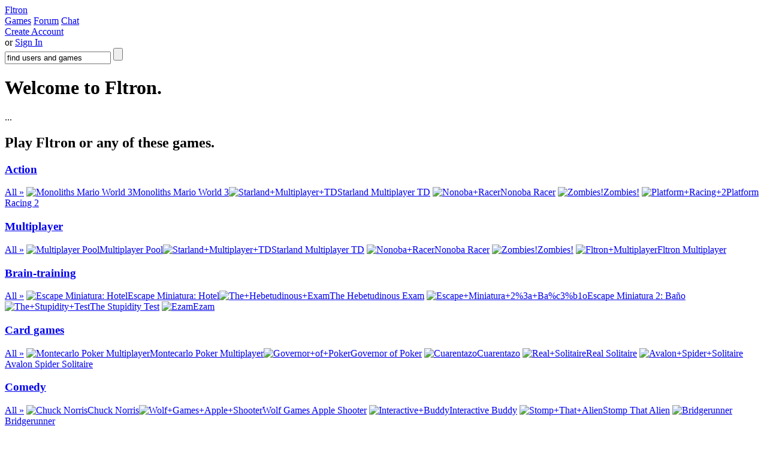

--- FILE ---
content_type: text/html; charset=utf-8
request_url: https://fltron.com/gamesloop/.timedoperationscontainer
body_size: 7352
content:
<!DOCTYPE html PUBLIC "-//W3C//DTD HTML 4.01 Transitional//EN"
"http://www.w3.org/TR/html4/loose.dtd">
<html lang="en">
<head>
  <title>[ Fltron ] Just hop on and play! No downloads or registration necessary.</title>
  <meta http-equiv="Content-Type" content="text/html; charset=utf-8">
  <link rel="stylesheet" type="text/css" href="https://c.nonoba.com/a/sitecss/129/version403/site.6FA9LI0ywA80St1lGnaxw3H7H28.css">
  <script type="text/javascript" src="https://c.nonoba.com/a/nonoba..zx9fFVyGgveNUsw9I1EM1vr.oY.js"></script>
  <script language="javascript">
  $(document).ready(function(){

  if(location.pathname.substring(0,6) == "/chat/"){
  $("#outertopbarcontainer").css("margin", "0px");
  $("#outertopbarcontainer").hide();
  $(".slimfooter").hide();
  $(".timedoperationscontainer").hide();
  document.body.style.display = "block";
  $("#fltronbottom").hide();
  }

  if(location.pathname.substring(0,12) == "/mefuzzy/flt"){
  $(".maincontent").hide();
  $(".focustabs").hide();
  }


  });

  $("#lasttopmenulink").attr('href','/chat/nexus')
  $(function(){ $("#lasttopmenulink").attr('href','/chat/nexus') })

  if(document.location == "http://fltron.com/index_flash.html") window.location = "http://fltron.com"
  </script>
</head>
<body>
  <script language="javascript">
  if(location.pathname.substring(0,6) == "/chat/"){
  document.body.style.display = "none";
  }else if(location.pathname == "/mefuzzy/fltron-multi"){
  location.replace("/")
  }
  </script>
  <div id="outertopbarcontainer">
    <div id="topbarcontainer">
      <div id="topbar">
        <a id="focuslink" href="/" name="focuslink"></a> <a id="nlogo" href="/" name="nlogo">Fltron</a>
        <div class="topmenu">
          <a href="/games" id="firsttopmenulink" name="firsttopmenulink">Games</a> <a href="/forum">Forum</a> <a href="/chat" id="lasttopmenulink" name="lasttopmenulink">Chat</a>
        </div>
        <div id="topusermenu">
          <div id="playbartop">
            <div class="flash" id="playbartopflash">
              <div class="file"></div>
              <div class="wmode"></div>
              <div class="flashvars"></div>
            </div>
          </div>
          <div class="topusermenucontent">
            <div class="signupandregister">
              <a class="button register" href="/register">Create Account<span class="buttonend"></span></a>
              <div>
                or <a href="/login" class="login">Sign In</a>
              </div>
            </div>
          </div>
        </div>
        <form action="/search" method="get">
          <div id="topsimplesearch">
            <input type="text" name="q" id="topsearchquery" class="waitingforinput" value="find users and games"> <input type="submit" value="" id="topsearchsubmit">
          </div>
        </form>
      </div>
    </div>
  </div>
  <div class="focusarea">
    <div class="focusarea1">
      <div class="focusarea2">
        <div class="focusarea3">
          <div class="focusarea4">
            <div class="focusareamid">
              <div class="focusareamid1">
                <div class="focusareamid2">
                  <div class="focusareamid3">
                    <div class="focusareamid4 clearfix"></div>
                  </div>
                </div>
              </div>
            </div>
          </div>
        </div>
      </div>
    </div>
  </div>
  <div class="maincontent">
    <div class="maincontent1">
      <div class="maincontent2">
        <div class="maincontent3">
          <div class="maincontent4">
            <div class="maincontentmid">
              <div class="maincontentmid1">
                <div class="maincontentmid2">
                  <div class="maincontentmid3">
                    <div class="maincontentmid4">
                      <div class="container">
                        <div class="span-20 prepend-1 append-1">
                          <div class="section">
                            <h1>Welcome to Fltron.</h1>
                            <p class="subheading">...</p>
                          </div>
                          <div class="focusheader">
                            <div class="focusheaderbegin">
                              <div class="focusheaderend">
                                <div class="focusheadermid">
                                  <h2>Play Fltron or any of these games.</h2>
                                </div>
                              </div>
                            </div>
                            <div class="hr"></div>
                          </div>
                          <div class="span-5">
                            <div class="box soft gamecategoryteaserbox">
                              <div class="content">
                                <h3><a class="inherit" href="/games/action">Action</a></h3><a class="h3more" href="/games/action">All &raquo;</a> <a href="/monolith/mmw" class="gamebanner"><span class="bannerimage"><span><img src="http://c.nonoba.com/game/b1-573-banner.r3xykxqFVvn5SalC6DVw4njXWPE.png" alt="Monoliths Mario World 3"></span></span><span class="bannergamename">Monoliths Mario World 3</span></a><a href="/wmarsh/starland-multiplayer-td" class="categorytop5link"><img src="http://c.nonoba.com/game/1-3307-35-35-icon.rNVq2KCb0CXlxFNEbQV60zsb0uU.png" alt="Starland+Multiplayer+TD">Starland Multiplayer TD</a> <a href="/chris/racing" class="categorytop5link"><img src="http://c.nonoba.com/game/3-1394-35-35-icon.hTHCEhm6olbYg7tkExgKHgGo99k.png" alt="Nonoba+Racer">Nonoba Racer</a> <a href="/nerdygames/zombies" class="categorytop5link"><img src="http://c.nonoba.com/game/4-2974-35-35-icon.7AWMHCbiKvnY8MdjgBlqbORnrxg.png" alt="Zombies!">Zombies!</a> <a href="/number/pr2" class="categorytop5link"><img src="http://c.nonoba.com/game/1-1962-35-35-icon.A138wkkrcodhDxoLCdd5NLtzegU.png" alt="Platform+Racing+2">Platform Racing 2</a>
                              </div>
                            </div>
                          </div>
                          <div class="span-5">
                            <div class="box soft gamecategoryteaserbox">
                              <div class="content">
                                <h3><a class="inherit" href="/games/allmultiplayer">Multiplayer</a></h3><a class="h3more" href="/games/allmultiplayer">All &raquo;</a> <a href="/saikat344/multiplayer-pool" class="gamebanner"><span class="bannerimage"><span><img src="http://c.nonoba.com/game/b1-3074-banner.ROq5FPivGHBXm2OT5jjuc2JYpck.png" alt="Multiplayer Pool"></span></span><span class="bannergamename">Multiplayer Pool</span></a><a href="/wmarsh/starland-multiplayer-td" class="categorytop5link"><img src="http://c.nonoba.com/game/1-3307-35-35-icon.rNVq2KCb0CXlxFNEbQV60zsb0uU.png" alt="Starland+Multiplayer+TD">Starland Multiplayer TD</a> <a href="/chris/racing" class="categorytop5link"><img src="http://c.nonoba.com/game/3-1394-35-35-icon.hTHCEhm6olbYg7tkExgKHgGo99k.png" alt="Nonoba+Racer">Nonoba Racer</a> <a href="/nerdygames/zombies" class="categorytop5link"><img src="http://c.nonoba.com/game/4-2974-35-35-icon.7AWMHCbiKvnY8MdjgBlqbORnrxg.png" alt="Zombies!">Zombies!</a> <a href="/mefuzzy/fltron-multi" class="categorytop5link"><img src="http://c.nonoba.com/game/3-6813-35-35-icon.SRe3JwwP4GuAkyGZbGCwd3wirxI.png" alt="Fltron+Multiplayer">Fltron Multiplayer</a>
                              </div>
                            </div>
                          </div>
                          <div class="span-5">
                            <div class="box soft gamecategoryteaserbox">
                              <div class="content">
                                <h3><a class="inherit" href="/games/braintraining">Brain-training</a></h3><a class="h3more" href="/games/braintraining">All &raquo;</a> <a href="/sipsoxard/escape-miniatura-hotel" class="gamebanner"><span class="bannerimage"><span><img src="http://c.nonoba.com/game/i1-5099-banner.cIIqUy9ejsutRtuddi39yIh8NzI.png" alt="Escape Miniatura: Hotel"></span></span><span class="bannergamename">Escape Miniatura: Hotel</span></a><a href="/kog/the-hebetudinous-exam" class="categorytop5link"><img src="http://c.nonoba.com/game/2-2598-35-35-icon.cB4qDyf8w9cjrUiJAtwiSmJKh7o.png" alt="The+Hebetudinous+Exam">The Hebetudinous Exam</a> <a href="/sipsoxard/escape-miniatura-2-bano" class="categorytop5link"><img src="http://c.nonoba.com/game/1-5229-35-35-icon.PXWJzCmQ6i8OuvlV5bZ4SNMoX9c.png" alt="Escape+Miniatura+2%3a+Ba%c3%b1o">Escape Miniatura 2: Ba&#241;o</a> <a href="/thegamehomepage/the-stupidity-test" class="categorytop5link"><img src="http://c.nonoba.com/game/1-2530-35-35-icon.y63kYEZKiWIHwzRZk89_K1.hRSk.png" alt="The+Stupidity+Test">The Stupidity Test</a> <a href="/kog/ezam" class="categorytop5link"><img src="http://c.nonoba.com/game/1-2669-35-35-icon.vYHb3xFjE0Fg3itL3JIALrrcYkU.png" alt="Ezam">Ezam</a>
                              </div>
                            </div>
                          </div>
                          <div class="span-5 last">
                            <div class="box soft gamecategoryteaserbox">
                              <div class="content">
                                <h3><a class="inherit" href="/games/card">Card games</a></h3><a class="h3more" href="/games/card">All &raquo;</a> <a href="/lorenzgames/poker" class="gamebanner"><span class="bannerimage"><span><img src="http://c.nonoba.com/game/i1-2259-banner.iLVIPYcs0kDLmdDM_5gFqXzcyv4.png" alt="Montecarlo Poker Multiplayer"></span></span><span class="bannergamename">Montecarlo Poker Multiplayer</span></a><a href="/youdagames/governor-of-poker" class="categorytop5link"><img src="http://c.nonoba.com/game/1-2017-35-35-icon.AOY.Fc4pjeauhSyE8LWGSgdplnc.png" alt="Governor+of+Poker">Governor of Poker</a> <a href="/manoamano/cuarentazo" class="categorytop5link"><img src="http://c.nonoba.com/game/1-4247-35-35-icon.S.8n9NIy5BcnSZmkjsohtQSaXbw.png" alt="Cuarentazo">Cuarentazo</a> <a href="/club/real-solitaire" class="categorytop5link"><img src="http://c.nonoba.com/game/1-7651-35-35-icon.dy1WGNf4pG9VHyUtyeumYRfHIuM.png" alt="Real+Solitaire">Real Solitaire</a> <a href="/zproxy/avalon-spider-solitaire" class="categorytop5link"><img src="http://c.nonoba.com/game/1-3488-35-35-icon.ldv4U9Ab_zm5wT3ppyuVbUkS7N4.png" alt="Avalon+Spider+Solitaire">Avalon Spider Solitaire</a>
                              </div>
                            </div>
                          </div>
                          <div class="span-5">
                            <div class="box soft gamecategoryteaserbox">
                              <div class="content">
                                <h3><a class="inherit" href="/games/comedy">Comedy</a></h3><a class="h3more" href="/games/comedy">All &raquo;</a> <a href="/mrs-brightside/chuck-norris" class="gamebanner"><span class="bannerimage"><span><img src="http://c.nonoba.com/game/i1-2067-banner.taJIU9RUFT0bEE1vekWptVfFH3k.png" alt="Chuck Norris"></span></span><span class="bannergamename">Chuck Norris</span></a><a href="/wolf-games/wolf-games-apple-shooter" class="categorytop5link"><img src="http://c.nonoba.com/game/1-1260-35-35-icon.9KnfzAJ_u6Bfy64_Zgwxekh4cZI.png" alt="Wolf+Games+Apple+Shooter">Wolf Games Apple Shooter</a> <a href="/mail2345/interactive-buddy" class="categorytop5link"><img src="http://c.nonoba.com/game/1-3559-35-35-icon.MS0CN.Mh4GeJ2r9xLr18SrWZQMc.png" alt="Interactive+Buddy">Interactive Buddy</a> <a href="/we-die-young/stomp-that-alien" class="categorytop5link"><img src="http://c.nonoba.com/game/1-2816-35-35-icon.Qw2NjL.clt.VrE2dnHEHSc8AbjQ.png" alt="Stomp+That+Alien">Stomp That Alien</a> <a href="/404/bridgerunner" class="categorytop5link"><img src="http://c.nonoba.com/game/1-585-35-35-icon.bKzL7smokuBdbVxcNnETGG9AGZY.png" alt="Bridgerunner">Bridgerunner</a>
                              </div>
                            </div>
                          </div>
                          <div class="span-5">
                            <div class="box soft gamecategoryteaserbox">
                              <div class="content">
                                <h3><a class="inherit" href="/games/experimental">Experimental</a></h3><a class="h3more" href="/games/experimental">All &raquo;</a> <a href="/chris/everybody-edits" class="gamebanner"><span class="bannerimage"><span><img src="http://c.nonoba.com/game/i3-11616-banner.rrKaWBvm3mMGImmlxThrqT69W8o.png" alt="Everybody Edits"></span></span><span class="bannergamename">Everybody Edits</span></a><a href="/chris/fridge-magnets" class="categorytop5link"><img src="http://c.nonoba.com/game/5-32-35-35-icon.ET9p7kaHY4cuYHm.XoYfpCstGBY.png" alt="Fridge+Magnets">Fridge Magnets</a> <a href="/chris/sand-toy" class="categorytop5link"><img src="http://c.nonoba.com/game/3-3-35-35-icon.y3WAl4sDE5Azb0uJ.YF9j_v2Xo8.png" alt="Sand+toy+beta+-+G+for+gui">Sand toy beta - G for gui</a> <a href="/sllide/sandbox" class="categorytop5link"><img src="http://c.nonoba.com/game/1-85-35-35-icon..5BsQ0CIAGSM6q.oj3b_K.BWh20.png" alt="sandbox">sandbox</a> <a href="/club/sun-florist" class="categorytop5link"><img src="http://c.nonoba.com/game/2-7711-35-35-icon.kI55jGaiDuzqY6KdBa_IcaRclBk.png" alt="Sun+Florist">Sun Florist</a>
                              </div>
                            </div>
                          </div>
                          <div class="span-5">
                            <div class="box soft gamecategoryteaserbox">
                              <div class="content">
                                <h3><a class="inherit" href="/games/featured">Featured Games</a></h3><a class="h3more" href="/games/featured">All &raquo;</a> <a href="/louissi/ageofwar" class="gamebanner"><span class="bannerimage"><span><img src="http://c.nonoba.com/game/i1-177-banner.47cn9jzrftW3ZX1Gw2P17zhH7eA.png" alt="Age of War"></span></span><span class="bannergamename">Age of War</span></a><a href="/sakuraz/hero-rpg" class="categorytop5link"><img src="http://c.nonoba.com/game/1-2198-35-35-icon.SxdXiT.groTgmnYu8WZ7NDuNnEE.png" alt="Hero+RPG">Hero RPG</a> <a href="/sakuraz/stoneage-sam" class="categorytop5link"><img src="http://c.nonoba.com/game/1-2154-35-35-icon.ga8fd5ZhmDpIPmfiaqIdjoLXeXA.png" alt="Stoneage+Sam">Stoneage Sam</a> <a href="/ddrmaster56/bioxorz" class="categorytop5link"><img src="http://c.nonoba.com/game/1-365-35-35-icon.nBIPBNzRUmflQsmGxEwTugE0jgY.png" alt="Bloxorz">Bloxorz</a> <a href="/kodomo/inquisitive-dave" class="categorytop5link"><img src="http://c.nonoba.com/game/1-4957-35-35-icon.dBbvylDsxHZkI_qc76hd5360n.E.png" alt="Inquisitive+Dave">Inquisitive Dave</a>
                              </div>
                            </div>
                          </div>
                          <div class="span-5 last">
                            <div class="box soft gamecategoryteaserbox">
                              <div class="content">
                                <h3><a class="inherit" href="/games/learning">Learning</a></h3><a class="h3more" href="/games/learning">All &raquo;</a> <a href="/saikat344/multiplayer-pool" class="gamebanner"><span class="bannerimage"><span><img src="http://c.nonoba.com/game/b1-3074-banner.ROq5FPivGHBXm2OT5jjuc2JYpck.png" alt="Multiplayer Pool"></span></span><span class="bannergamename">Multiplayer Pool</span></a><a href="/chris/fridge-magnets" class="categorytop5link"><img src="http://c.nonoba.com/game/5-32-35-35-icon.ET9p7kaHY4cuYHm.XoYfpCstGBY.png" alt="Fridge+Magnets">Fridge Magnets</a> <a href="/youdagames/kindergarten" class="categorytop5link"><img src="http://c.nonoba.com/game/2-2019-35-35-icon.JsvXe4wb3hMy15tUCoSu_w6LxFE.png" alt="Kindergarten">Kindergarten</a> <a href="/ivygames/three-word-story" class="categorytop5link"><img src="http://c.nonoba.com/game/1-5256-35-35-icon.HyUTVRdF41dLUi25MZENmKQvKk8.png" alt="Three+Word+Story">Three Word Story</a> <a href="/superlikee/sagoo" class="categorytop5link"><img src="http://c.nonoba.com/game/1-9175-35-35-icon.1xRKgoyY9fosOQLWpTaa0ukINaQ.png" alt="Sagoo">Sagoo</a>
                              </div>
                            </div>
                          </div>
                          <div class="span-5">
                            <div class="box soft gamecategoryteaserbox">
                              <div class="content">
                                <h3><a class="inherit" href="/games/musicandsound">Music and Sound</a></h3><a class="h3more" href="/games/musicandsound">All &raquo;</a> <a href="/dnjtgamemaster99/guitar-hero-king-of-rock" class="gamebanner"><span class="bannerimage"><span><img src="http://c.nonoba.com/game/i1-1179-banner.lJDbn85LEN4I9TENaJDY2vvqLls.png" alt="Guitar Hero King of Rock"></span></span><span class="bannergamename">Guitar Hero King of Rock</span></a><a href="/axcho/_drive" class="categorytop5link"><img src="http://c.nonoba.com/game/2-769-35-35-icon.NvcAbQtRxF_20eYZWu3qi1a7aHA.png" alt="_dRive">_dRive</a> <a href="/138773/super-crazy-guitar-3" class="categorytop5link"><img src="http://c.nonoba.com/game/1-3926-35-35-icon.WxB112tz9bXYCn4kuqLAzCtKLCM.png" alt="Super+Crazy+Guitar+3">Super Crazy Guitar 3</a> <a href="/138773/music-catch" class="categorytop5link"><img src="http://c.nonoba.com/game/1-3919-35-35-icon.7hK7Gp1D6f_zpt5.e2x5WeLDKuU.png" alt="Music+Catch">Music Catch</a> <a href="/xhecko/dance-hip-hop" class="categorytop5link"><img src="http://c.nonoba.com/game/1-4981-35-35-icon.6YjL7xvufGdzDQrxQGM5zYp.uvg.png" alt="dance+hip+hop">dance hip hop</a>
                              </div>
                            </div>
                          </div>
                          <div class="span-5">
                            <div class="box soft gamecategoryteaserbox">
                              <div class="content">
                                <h3><a class="inherit" href="/games/physics">Physics-Based</a></h3><a class="h3more" href="/games/physics">All &raquo;</a> <a href="/zyzic/n3wton" class="gamebanner"><span class="bannerimage"><span><img src="http://c.nonoba.com/game/i1-114-banner.l_Az3jbxt.G.F9pGVouDZw8dvcM.png" alt="N3wton"></span></span><span class="bannergamename">N3wton</span></a><a href="/andromedus/kinetikz" class="categorytop5link"><img src="http://c.nonoba.com/game/1-907-35-35-icon.9OPKOgpKkpD2cH5VArTwA5fXEfo.png" alt="Kinetikz">Kinetikz</a> <a href="/freeworldgroup/fwg-bridge" class="categorytop5link"><img src="http://c.nonoba.com/game/1-2041-35-35-icon.BOCsyZVxgwDKVjYyUQYLFPFWagc.png" alt="FWG+Bridge">FWG Bridge</a> <a href="/funkypear/gravitee" class="categorytop5link"><img src="http://c.nonoba.com/game/1-1192-35-35-icon.tyWKo9IkG4nZP.1rgAeL5L2G4Jw.png" alt="Gravitee">Gravitee</a> <a href="/ddrmaster56/ragdoll-avalanche-2" class="categorytop5link"><img src="http://c.nonoba.com/game/1-401-35-35-icon.vMs5w_Tfbyz9K.H0V3_g0dMZy8U.png" alt="Ragdoll+Avalanche+2">Ragdoll Avalanche 2</a>
                              </div>
                            </div>
                          </div>
                          <div class="span-5">
                            <div class="box soft gamecategoryteaserbox">
                              <div class="content">
                                <h3><a class="inherit" href="/games/platform">Platforming</a></h3><a class="h3more" href="/games/platform">All &raquo;</a> <a href="/monolith/mmw" class="gamebanner"><span class="bannerimage"><span><img src="http://c.nonoba.com/game/b1-573-banner.r3xykxqFVvn5SalC6DVw4njXWPE.png" alt="Monoliths Mario World 3"></span></span><span class="bannergamename">Monoliths Mario World 3</span></a><a href="/jhelle/hamnster" class="categorytop5link"><img src="http://c.nonoba.com/game/2-577-35-35-icon.kV2QrQoGluspfjrsAW1E6bfGHgA.png" alt="HAMNSTER">HAMNSTER</a> <a href="/number/pr2" class="categorytop5link"><img src="http://c.nonoba.com/game/1-1962-35-35-icon.A138wkkrcodhDxoLCdd5NLtzegU.png" alt="Platform+Racing+2">Platform Racing 2</a> <a href="/mrs-brightside/chuck-norris" class="categorytop5link"><img src="http://c.nonoba.com/game/1-2067-35-35-icon.gYjWlD_8FzzGq3UslaYnjbzBpfg.png" alt="Chuck+Norris">Chuck Norris</a> <a href="/scriptedfun/lazy-susan" class="categorytop5link"><img src="http://c.nonoba.com/game/1-1805-35-35-icon.fJYs5CeYYcfxRrjipIVlGzUjIIA.png" alt="Lazy+Susan">Lazy Susan</a>
                              </div>
                            </div>
                          </div>
                          <div class="span-5 last">
                            <div class="box soft gamecategoryteaserbox">
                              <div class="content">
                                <h3><a class="inherit" href="/games/political">Political</a></h3><a class="h3more" href="/games/political">All &raquo;</a> <a href="/yaief/culture" class="gamebanner"><span class="bannerimage"><span><img src="http://c.nonoba.com/game/i2-29-banner.7WIm5txsMp6hcK5on09n0l1xLGg.png" alt="Culture"></span></span><span class="bannergamename">Culture</span></a><a href="/playmain/bush-warsattack-of-the-shoes" class="categorytop5link"><img src="http://c.nonoba.com/game/1-4391-35-35-icon.9z5.nmpBuLIjj8i8wWjqTYXrX0E.png" alt="Bush+Wars%3aAttack+of+the+Shoes">Bush Wars:Attack of the Shoes</a> <a href="/ultimatearcade/presidential-mega-hoops" class="categorytop5link"><img src="http://c.nonoba.com/game/1-1472-35-35-icon.NoeK0RL3PN0JmqsubwvA7busypw.png" alt="Presidential+Mega+Hoops">Presidential Mega Hoops</a> <a href="/ncho/more-or-less" class="categorytop5link"><img src="http://c.nonoba.com/game/1-3027-35-35-icon.s6GfKYoSIute_q_d_0ytVujAv6M.png" alt="More+or+Less">More or Less</a> <a href="/halohalo/america-votes" class="categorytop5link"><img src="http://c.nonoba.com/game/1-903-35-35-icon.3o9T4iCA3BNhfQVV7PxB.HP23i4.png" alt="America+Votes">America Votes</a>
                              </div>
                            </div>
                          </div>
                          <div class="span-5">
                            <div class="box soft gamecategoryteaserbox">
                              <div class="content">
                                <h3><a class="inherit" href="/games/puzzle">Puzzle</a></h3><a class="h3more" href="/games/puzzle">All &raquo;</a> <a href="/chris/magic-marbles-2" class="gamebanner"><span class="bannerimage"><span><img src="http://c.nonoba.com/game/i1-579-banner.pH0ddLymdDmKfM4.FkWO9ZbTris.png" alt="Magic Marbles 2"></span></span><span class="bannergamename">Magic Marbles 2</span></a><a href="/club/untangle-deluxe" class="categorytop5link"><img src="http://c.nonoba.com/game/2-7611-35-35-icon.L6EuSMFKfPp0ny0yxAW_1P.Ha3c.png" alt="Untangle+Deluxe">Untangle Deluxe</a> <a href="/chris/untangle" class="categorytop5link"><img src="http://c.nonoba.com/game/2-40-35-35-icon.AkJVB1scOTWJDqTAoyhRxoFtUmA.png" alt="Untangle+1.2">Untangle 1.2</a> <a href="/lorenzgames/domino" class="categorytop5link"><img src="http://c.nonoba.com/game/1-2641-35-35-icon.PycBubIJ_w408acJAu.6yhnciRk.png" alt="Domino+Multiplayer">Domino Multiplayer</a> <a href="/sipsoxard/escape-miniatura-hotel" class="categorytop5link"><img src="http://c.nonoba.com/game/1-5099-35-35-icon.bUTDp_i0u7oj4x2XWm27OJVA7FU.png" alt="Escape+Miniatura%3a+Hotel">Escape Miniatura: Hotel</a>
                              </div>
                            </div>
                          </div>
                          <div class="span-5">
                            <div class="box soft gamecategoryteaserbox">
                              <div class="content">
                                <h3><a class="inherit" href="/games/quickplay">Quickplay</a></h3><a class="h3more" href="/games/quickplay">All &raquo;</a> <a href="/ptgames/multiplayer-snake" class="gamebanner"><span class="bannerimage"><span><img src="http://c.nonoba.com/game/i3-1860-banner.oLrZUdiICk4T5U.81NR9rBAcKy4.png" alt="Multiplayer Snake"></span></span><span class="bannergamename">Multiplayer Snake</span></a><a href="/jhelle/comboll" class="categorytop5link"><img src="http://c.nonoba.com/game/1-1221-35-35-icon.HzVDlQ3_I4XWHZaptjxReAS23xs.png" alt="Comboll">Comboll</a> <a href="/yaief/race-to-the-bottom" class="categorytop5link"><img src="http://c.nonoba.com/game/1-27-35-35-icon.O13snF9iBnrJD8rZvq9Flv_ywBE.png" alt="Race+to+the+Bottom">Race to the Bottom</a> <a href="/scriptedfun/trappit" class="categorytop5link"><img src="http://c.nonoba.com/game/1-1665-35-35-icon.INB7gs.ohnCGBeE67fsotmrukks.png" alt="Trappit">Trappit</a> <a href="/scriptedfun/alphabreakical" class="categorytop5link"><img src="http://c.nonoba.com/game/1-5012-35-35-icon.c9Cljv3gHvT4.b3iwSVhiOrUVfk.png" alt="alphabreakical">alphabreakical</a>
                              </div>
                            </div>
                          </div>
                          <div class="span-5">
                            <div class="box soft gamecategoryteaserbox">
                              <div class="content">
                                <h3><a class="inherit" href="/games/rpg">RPG</a></h3><a class="h3more" href="/games/rpg">All &raquo;</a> <a href="/monolith/mmw" class="gamebanner"><span class="bannerimage"><span><img src="http://c.nonoba.com/game/b1-573-banner.r3xykxqFVvn5SalC6DVw4njXWPE.png" alt="Monoliths Mario World 3"></span></span><span class="bannergamename">Monoliths Mario World 3</span></a><a href="/number/pr2" class="categorytop5link"><img src="http://c.nonoba.com/game/1-1962-35-35-icon.A138wkkrcodhDxoLCdd5NLtzegU.png" alt="Platform+Racing+2">Platform Racing 2</a> <a href="/mrx3d/zero-arena" class="categorytop5link"><img src="http://c.nonoba.com/game/1-7030-35-35-icon.YJhwY56hEaigFLGZjPjVgXc8MMo.png" alt="Zero+Arena">Zero Arena</a> <a href="/cph-game-collective/5-minute-mmorpg" class="categorytop5link"><img src="http://c.nonoba.com/game/1-6787-35-35-icon.cohIDA3HLvE1YnZNB5k1g7HqnCM.png" alt="5+Minute+MMORPG">5 Minute MMORPG</a> <a href="/moregames/wizard101" class="categorytop5link"><img src="http://c.nonoba.com/game/2-10901-35-35-icon.BiWqO__ZjEjS_iZqec309qcg8Ac.png" alt="Wizard101">Wizard101</a>
                              </div>
                            </div>
                          </div>
                          <div class="span-5 last">
                            <div class="box soft gamecategoryteaserbox">
                              <div class="content">
                                <h3><a class="inherit" href="/games/shootemup">Shoot'em'up</a></h3><a class="h3more" href="/games/shootemup">All &raquo;</a> <a href="/terbooter/sbdef2-troopers" class="gamebanner"><span class="bannerimage"><span><img src="http://c.nonoba.com/game/i1-6037-banner.l69Wj5gAHu10XoHz2bnuY9ZAqws.png" alt="Space Troopers"></span></span><span class="bannergamename">Space Troopers</span></a><a href="/ddrmaster56/bowman-2" class="categorytop5link"><img src="http://c.nonoba.com/game/1-536-35-35-icon.JYLoJkztXlfb63aXO6OS85xmuhU.png" alt="Bowman+2">Bowman 2</a> <a href="/nick1972uk/pede-off" class="categorytop5link"><img src="http://c.nonoba.com/game/3-2505-35-35-icon.g79yrmiEMLkYDudIq7uOqdkGwvY.png" alt="Pede+Off">Pede Off</a> <a href="/ddrmaster56/thing-thing-4" class="categorytop5link"><img src="http://c.nonoba.com/game/3-1034-35-35-icon.41WqLgirhBIDP9S2uGFfmxU_9m0.png" alt="Thing-Thing+4">Thing-Thing 4</a> <a href="/ivygames/defenders-of-anphiex" class="categorytop5link"><img src="http://c.nonoba.com/game/1-5458-35-35-icon.ImuFU25r8o3kVC12I2QzvwJcDII.png" alt="Defenders+of+Anphiex">Defenders of Anphiex</a>
                              </div>
                            </div>
                          </div>
                          <div class="span-5">
                            <div class="box soft gamecategoryteaserbox">
                              <div class="content">
                                <h3><a class="inherit" href="/games/sports">Sports</a></h3><a class="h3more" href="/games/sports">All &raquo;</a> <a href="/saikat344/multiplayer-pool" class="gamebanner"><span class="bannerimage"><span><img src="http://c.nonoba.com/game/b1-3074-banner.ROq5FPivGHBXm2OT5jjuc2JYpck.png" alt="Multiplayer Pool"></span></span><span class="bannergamename">Multiplayer Pool</span></a><a href="/chris/racing" class="categorytop5link"><img src="http://c.nonoba.com/game/3-1394-35-35-icon.hTHCEhm6olbYg7tkExgKHgGo99k.png" alt="Nonoba+Racer">Nonoba Racer</a> <a href="/number/pr2" class="categorytop5link"><img src="http://c.nonoba.com/game/1-1962-35-35-icon.A138wkkrcodhDxoLCdd5NLtzegU.png" alt="Platform+Racing+2">Platform Racing 2</a> <a href="/speedok/spacehockey" class="categorytop5link"><img src="http://c.nonoba.com/game/1-1551-35-35-icon.WU.6hViMQkW7moyPVFRo8Y3fPWQ.png" alt="Space+Hockey+3D+Air+Hockey">Space Hockey 3D Air Hockey</a> <a href="/jhelle/comboll" class="categorytop5link"><img src="http://c.nonoba.com/game/1-1221-35-35-icon.HzVDlQ3_I4XWHZaptjxReAS23xs.png" alt="Comboll">Comboll</a>
                              </div>
                            </div>
                          </div>
                          <div class="span-5">
                            <div class="box soft gamecategoryteaserbox">
                              <div class="content">
                                <h3><a class="inherit" href="/games/strategy">Strategy</a></h3><a class="h3more" href="/games/strategy">All &raquo;</a> <a href="/chris/magic-marbles-2" class="gamebanner"><span class="bannerimage"><span><img src="http://c.nonoba.com/game/i1-579-banner.pH0ddLymdDmKfM4.FkWO9ZbTris.png" alt="Magic Marbles 2"></span></span><span class="bannergamename">Magic Marbles 2</span></a><a href="/wmarsh/starland-multiplayer-td" class="categorytop5link"><img src="http://c.nonoba.com/game/1-3307-35-35-icon.rNVq2KCb0CXlxFNEbQV60zsb0uU.png" alt="Starland+Multiplayer+TD">Starland Multiplayer TD</a> <a href="/chris/racing" class="categorytop5link"><img src="http://c.nonoba.com/game/3-1394-35-35-icon.hTHCEhm6olbYg7tkExgKHgGo99k.png" alt="Nonoba+Racer">Nonoba Racer</a> <a href="/mefuzzy/fltron-multi" class="categorytop5link"><img src="http://c.nonoba.com/game/3-6813-35-35-icon.SRe3JwwP4GuAkyGZbGCwd3wirxI.png" alt="Fltron+Multiplayer">Fltron Multiplayer</a> <a href="/lorenzgames/bombators" class="categorytop5link"><img src="http://c.nonoba.com/game/1-1981-35-35-icon.ku3vlOSis_pJ5hWxCXZNFWIQ7NQ.png" alt="Bombators+Multiplayer">Bombators Multiplayer</a>
                              </div>
                            </div>
                          </div>
                          <div class="span-5">
                            <div class="box soft gamecategoryteaserbox">
                              <div class="content">
                                <h3><a class="inherit" href="/games/toys">Toys</a></h3><a class="h3more" href="/games/toys">All &raquo;</a> <a href="/terbooter/multiplayer-whiteboard" class="gamebanner"><span class="bannerimage"><span><img src="http://c.nonoba.com/game/i2-5299-banner.t2_oQ8TIQhWNdV0KjAU.JQVuhqg.png" alt="Multiplayer Whiteboard"></span></span><span class="bannergamename">Multiplayer Whiteboard</span></a><a href="/chris/drawpad" class="categorytop5link"><img src="http://c.nonoba.com/game/1-1446-35-35-icon.DwA476JxwBn_hJOYFE_v33unADc.png" alt="DrawPad">DrawPad</a> <a href="/mail2345/interactive-buddy" class="categorytop5link"><img src="http://c.nonoba.com/game/1-3559-35-35-icon.MS0CN.Mh4GeJ2r9xLr18SrWZQMc.png" alt="Interactive+Buddy">Interactive Buddy</a> <a href="/moregames/paper-mario" class="categorytop5link"><img src="http://c.nonoba.com/game/2-525-35-35-icon.rmDmxs1s_k0bEkm21fo5EG8ZKII.png" alt="Paper+Mario">Paper Mario</a> <a href="/yaief/water-toy" class="categorytop5link"><img src="http://c.nonoba.com/game/1-20-35-35-icon._yQ7NiTB_FgmGzlTdtib2lrgnP4.png" alt="Water+Toy">Water Toy</a>
                              </div>
                            </div>
                          </div>
                          <div class="span-5 last">
                            <div class="box soft gamecategoryteaserbox">
                              <div class="content">
                                <h3><a class="inherit" href="/games/word">Word games</a></h3><a class="h3more" href="/games/word">All &raquo;</a> <a href="/hungryfrog/latin-polluter-game-v101c" class="gamebanner"><span class="bannerimage"><span><img src="http://c.nonoba.com/game/i1-1273-banner._EuPJs07pwzkb2gAp23PhmZqq6s.png" alt="Latin Polluter Game v1.0.1c"></span></span><span class="bannergamename">Latin Polluter Game v1.0.1c</span></a><a href="/daddysculpin/deep-sea-word-search" class="categorytop5link"><img src="http://c.nonoba.com/game/1-144-35-35-icon.VIEr3mrAauvQEnKxBTIEKAF5hS0.png" alt="Deep+Sea+Word+Search">Deep Sea Word Search</a> <a href="/rarara/skissa" class="categorytop5link"><img src="http://c.nonoba.com/game/1-33-35-35-icon.SgXe.zfOx4Yuu7MuFZokHhkXkS0.png" alt="Skissa">Skissa</a> <a href="/chris/fridge-magnets" class="categorytop5link"><img src="http://c.nonoba.com/game/5-32-35-35-icon.ET9p7kaHY4cuYHm.XoYfpCstGBY.png" alt="Fridge+Magnets">Fridge Magnets</a> <a href="/arcadedevgroup/save-my-kitties" class="categorytop5link"><img src="http://c.nonoba.com/game/2-2672-35-35-icon.2xUH_OBfRK6OPjj8NGKRHemj0Ng.png" alt="Save+My+Kitties!">Save My Kitties!</a>
                              </div>
                            </div>
                          </div>
                        </div>
                      </div>
                      <div class="slimfooter">
                        <a href="/about/">About Fltron</a> | <a href="/news">Latest News</a> | <a href="/about/faq">FAQ</a> | <a href="/about/contact">Support & Contact</a> | <a href="/about/privacy">Privacy Policy</a>
                        <div class="copyrightinfo">
                          Copyright &copy;2007-2010 Fltron&trade; - All rights reserved.
                        </div>
                        <div class="pagegenerationinfo">
                          78,0005ms on NONOBA-WEB2
                        </div>
                      </div>
                    </div>
                  </div>
                </div>
              </div>
            </div>
          </div>
        </div>
      </div>
    </div>
  </div>
  <script language="javascript">
  if(location.pathname.substring(0,14) == "/chat/gamechat"){
  $("#sitechat .file")[0].innerHTML = "----http://fltron.joyem.com/M/SWF/gamechat.swf---"
  }
  if(location.pathname.substring(0,13) == "/chat/timeout"){
  $("#sitechat .file")[0].innerHTML = "----http://fltron.joyem.com/M/SWF/gamechat.swf---"
  }
  </script>
  <div id="fltronbottom">
    <a href="/about/contact">Support & Contact</a> | <a href="/about/privacy">Privacy Policy</a> | Forumify
  </div>
  <script type="text/javascript">
  try { var pageTracker = _gat._getTracker("UA-475693-11"); pageTracker._trackPageview(); } catch (err) { } 
  </script>
<script defer src="https://static.cloudflareinsights.com/beacon.min.js/vcd15cbe7772f49c399c6a5babf22c1241717689176015" integrity="sha512-ZpsOmlRQV6y907TI0dKBHq9Md29nnaEIPlkf84rnaERnq6zvWvPUqr2ft8M1aS28oN72PdrCzSjY4U6VaAw1EQ==" data-cf-beacon='{"version":"2024.11.0","token":"63cdc931971c46849749c1ced2e259fd","r":1,"server_timing":{"name":{"cfCacheStatus":true,"cfEdge":true,"cfExtPri":true,"cfL4":true,"cfOrigin":true,"cfSpeedBrain":true},"location_startswith":null}}' crossorigin="anonymous"></script>
</body>
</html>
